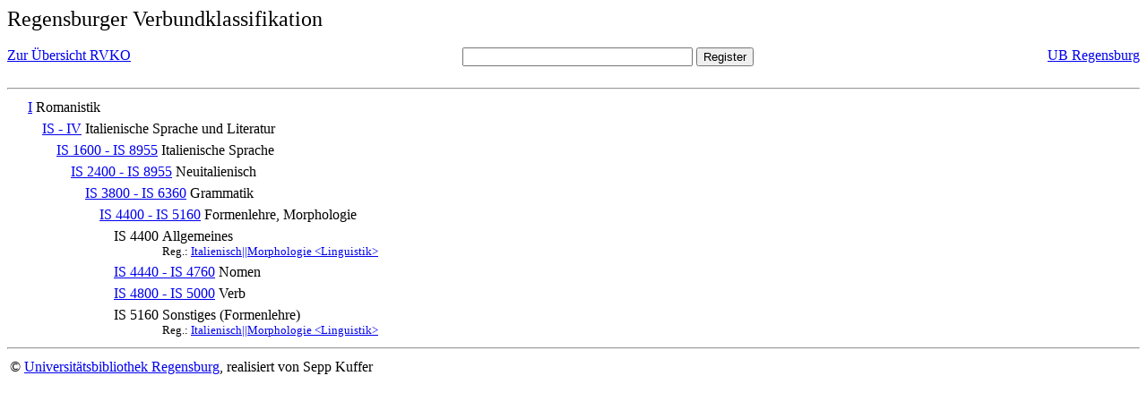

--- FILE ---
content_type: text/html; charset=UTF-8
request_url: https://rvk.uni-regensburg.de/rvko_simple/mynot.php?nt_in=IS+4400+-+IS+5160
body_size: 1061
content:
<HTML>
<HEAD>





<META  http-equiv="Content-Type" content="text/html; charset=utf-8">
<TITLE> RVKO -- einfache WWW-Version </TITLE>
</HEAD> 
<BODY>
  <font size=+2>  Regensburger Verbundklassifikation 
  </font><br> <br> 
  <TABLE BORDER = "0" CELLSPACING = "0" CELLPADDING = "0" WIDTH = "100%">
   <TR>
    <TD VALIGN = "TOP">
     <A HREF = "mynot.php"> Zur &Uuml;bersicht RVKO </A>
    </TD>
    <TD ALIGN = "CENTER">
     <FORM ACTION = "gesamt_register.php#0" METHOD = "POST" accept-charset="UTF-8">
      <INPUT TYPE = "TEXT" NAME = "letters" SIZE = "30">
      <INPUT TYPE = "SUBMIT" VALUE = "Register">
     </FORM>
    </TD>
    <TD ALIGN = "RIGHT" VALIGN = "TOP">
     <A HREF = "http://www.bibliothek.uni-regensburg.de">UB Regensburg</A>
    </TD>
   </TR>
  </TABLE>
  <hr>
<table><tr><td><A NAME="I">&#160;&#160;&#160;&#160;</A></td>
<td valign=top><A HREF = "mynot.php?nt_in=I#I">I</A></td><td> Romanistik</td></tr></table>
<table><tr><td><A NAME="ISIV">&#160;&#160;&#160;&#160;&#160;&#160;&#160;&#160;</A></td>
<td valign=top><A HREF = "mynot.php?nt_in=IS+-+IV#ISIV">IS - IV</A></td><td> Italienische Sprache und Literatur</td></tr></table>
<table><tr><td><A NAME="IS1600IS8955">&#160;&#160;&#160;&#160;&#160;&#160;&#160;&#160;&#160;&#160;&#160;&#160;</A></td>
<td valign=top><A HREF = "mynot.php?nt_in=IS+1600+-+IS+8955#IS1600IS8955">IS 1600 - IS 8955</A></td><td> Italienische Sprache</td></tr></table>
<table><tr><td><A NAME="IS2400IS8955">&#160;&#160;&#160;&#160;&#160;&#160;&#160;&#160;&#160;&#160;&#160;&#160;&#160;&#160;&#160;&#160;</A></td>
<td valign=top><A HREF = "mynot.php?nt_in=IS+2400+-+IS+8955#IS2400IS8955">IS 2400 - IS 8955</A></td><td> Neuitalienisch</td></tr></table>
<table><tr><td><A NAME="IS3800IS6360">&#160;&#160;&#160;&#160;&#160;&#160;&#160;&#160;&#160;&#160;&#160;&#160;&#160;&#160;&#160;&#160;&#160;&#160;&#160;&#160;</A></td>
<td valign=top><A HREF = "mynot.php?nt_in=IS+3800+-+IS+6360#IS3800IS6360">IS 3800 - IS 6360</A></td><td> Grammatik</td></tr></table>
<table><tr><td><A NAME="IS4400IS5160">&#160;&#160;&#160;&#160;&#160;&#160;&#160;&#160;&#160;&#160;&#160;&#160;&#160;&#160;&#160;&#160;&#160;&#160;&#160;&#160;&#160;&#160;&#160;&#160;</A></td>
<td valign=top><A HREF = "mynot.php?nt_in=IS+4400+-+IS+5160#IS4400IS5160">IS 4400 - IS 5160</A></td><td> Formenlehre, Morphologie</td></tr></table>
<table><tr><td><A NAME="IS4400">&#160;&#160;&#160;&#160;&#160;&#160;&#160;&#160;&#160;&#160;&#160;&#160;&#160;&#160;&#160;&#160;&#160;&#160;&#160;&#160;&#160;&#160;&#160;&#160;&#160;&#160;&#160;&#160;</A></td>
<td valign=top>IS 4400</td><td> Allgemeines<br>
<font size=-1> Reg.: <A HREF="gesamt_register.php?letters=Italienisch%7C%7CMorphologie+%3CLinguistik%3E#0">Italienisch||Morphologie &lt;Linguistik&gt;</A>
 </font></td></tr></table>
<table><tr><td><A NAME="IS4440IS4760">&#160;&#160;&#160;&#160;&#160;&#160;&#160;&#160;&#160;&#160;&#160;&#160;&#160;&#160;&#160;&#160;&#160;&#160;&#160;&#160;&#160;&#160;&#160;&#160;&#160;&#160;&#160;&#160;</A></td>
<td valign=top><A HREF = "mynot.php?nt_in=IS+4440+-+IS+4760#IS4440IS4760">IS 4440 - IS 4760</A></td><td> Nomen</td></tr></table>
<table><tr><td><A NAME="IS4800IS5000">&#160;&#160;&#160;&#160;&#160;&#160;&#160;&#160;&#160;&#160;&#160;&#160;&#160;&#160;&#160;&#160;&#160;&#160;&#160;&#160;&#160;&#160;&#160;&#160;&#160;&#160;&#160;&#160;</A></td>
<td valign=top><A HREF = "mynot.php?nt_in=IS+4800+-+IS+5000#IS4800IS5000">IS 4800 - IS 5000</A></td><td> Verb</td></tr></table>
<table><tr><td><A NAME="IS5160">&#160;&#160;&#160;&#160;&#160;&#160;&#160;&#160;&#160;&#160;&#160;&#160;&#160;&#160;&#160;&#160;&#160;&#160;&#160;&#160;&#160;&#160;&#160;&#160;&#160;&#160;&#160;&#160;</A></td>
<td valign=top>IS 5160</td><td> Sonstiges (Formenlehre)<br>
<font size=-1> Reg.: <A HREF="gesamt_register.php?letters=Italienisch%7C%7CMorphologie+%3CLinguistik%3E#0">Italienisch||Morphologie &lt;Linguistik&gt;</A>
 </font></td></tr></table>
  <hr>
  <TABLE WIDTH = "100%">
   <TR>
    <TD>
     &copy; <A HREF = "https://www.bibliothek.uni-regensburg.de">Universit&auml;tsbibliothek Regensburg</A>, 
     realisiert von Sepp Kuffer
    </TD>
    <TD>
    </TD>
   </TR>
  </TABLE>
 </BODY>
</HTML>

